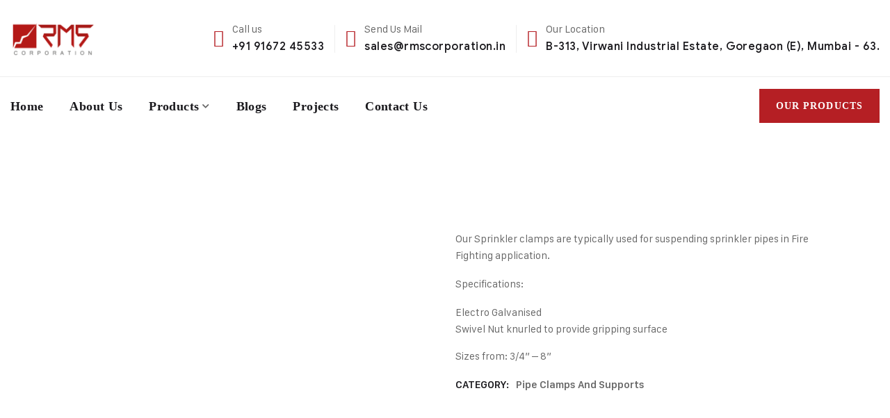

--- FILE ---
content_type: text/html; charset=utf-8
request_url: https://www.google.com/recaptcha/api2/anchor?ar=1&k=6Lf-ulgfAAAAAKRhcUmTFh_5v1BUNATkFfGfOdiA&co=aHR0cHM6Ly9ybXNjb3Jwb3JhdGlvbi5pbjo0NDM.&hl=en&v=PoyoqOPhxBO7pBk68S4YbpHZ&size=invisible&anchor-ms=20000&execute-ms=30000&cb=suv2i249b4dx
body_size: 48443
content:
<!DOCTYPE HTML><html dir="ltr" lang="en"><head><meta http-equiv="Content-Type" content="text/html; charset=UTF-8">
<meta http-equiv="X-UA-Compatible" content="IE=edge">
<title>reCAPTCHA</title>
<style type="text/css">
/* cyrillic-ext */
@font-face {
  font-family: 'Roboto';
  font-style: normal;
  font-weight: 400;
  font-stretch: 100%;
  src: url(//fonts.gstatic.com/s/roboto/v48/KFO7CnqEu92Fr1ME7kSn66aGLdTylUAMa3GUBHMdazTgWw.woff2) format('woff2');
  unicode-range: U+0460-052F, U+1C80-1C8A, U+20B4, U+2DE0-2DFF, U+A640-A69F, U+FE2E-FE2F;
}
/* cyrillic */
@font-face {
  font-family: 'Roboto';
  font-style: normal;
  font-weight: 400;
  font-stretch: 100%;
  src: url(//fonts.gstatic.com/s/roboto/v48/KFO7CnqEu92Fr1ME7kSn66aGLdTylUAMa3iUBHMdazTgWw.woff2) format('woff2');
  unicode-range: U+0301, U+0400-045F, U+0490-0491, U+04B0-04B1, U+2116;
}
/* greek-ext */
@font-face {
  font-family: 'Roboto';
  font-style: normal;
  font-weight: 400;
  font-stretch: 100%;
  src: url(//fonts.gstatic.com/s/roboto/v48/KFO7CnqEu92Fr1ME7kSn66aGLdTylUAMa3CUBHMdazTgWw.woff2) format('woff2');
  unicode-range: U+1F00-1FFF;
}
/* greek */
@font-face {
  font-family: 'Roboto';
  font-style: normal;
  font-weight: 400;
  font-stretch: 100%;
  src: url(//fonts.gstatic.com/s/roboto/v48/KFO7CnqEu92Fr1ME7kSn66aGLdTylUAMa3-UBHMdazTgWw.woff2) format('woff2');
  unicode-range: U+0370-0377, U+037A-037F, U+0384-038A, U+038C, U+038E-03A1, U+03A3-03FF;
}
/* math */
@font-face {
  font-family: 'Roboto';
  font-style: normal;
  font-weight: 400;
  font-stretch: 100%;
  src: url(//fonts.gstatic.com/s/roboto/v48/KFO7CnqEu92Fr1ME7kSn66aGLdTylUAMawCUBHMdazTgWw.woff2) format('woff2');
  unicode-range: U+0302-0303, U+0305, U+0307-0308, U+0310, U+0312, U+0315, U+031A, U+0326-0327, U+032C, U+032F-0330, U+0332-0333, U+0338, U+033A, U+0346, U+034D, U+0391-03A1, U+03A3-03A9, U+03B1-03C9, U+03D1, U+03D5-03D6, U+03F0-03F1, U+03F4-03F5, U+2016-2017, U+2034-2038, U+203C, U+2040, U+2043, U+2047, U+2050, U+2057, U+205F, U+2070-2071, U+2074-208E, U+2090-209C, U+20D0-20DC, U+20E1, U+20E5-20EF, U+2100-2112, U+2114-2115, U+2117-2121, U+2123-214F, U+2190, U+2192, U+2194-21AE, U+21B0-21E5, U+21F1-21F2, U+21F4-2211, U+2213-2214, U+2216-22FF, U+2308-230B, U+2310, U+2319, U+231C-2321, U+2336-237A, U+237C, U+2395, U+239B-23B7, U+23D0, U+23DC-23E1, U+2474-2475, U+25AF, U+25B3, U+25B7, U+25BD, U+25C1, U+25CA, U+25CC, U+25FB, U+266D-266F, U+27C0-27FF, U+2900-2AFF, U+2B0E-2B11, U+2B30-2B4C, U+2BFE, U+3030, U+FF5B, U+FF5D, U+1D400-1D7FF, U+1EE00-1EEFF;
}
/* symbols */
@font-face {
  font-family: 'Roboto';
  font-style: normal;
  font-weight: 400;
  font-stretch: 100%;
  src: url(//fonts.gstatic.com/s/roboto/v48/KFO7CnqEu92Fr1ME7kSn66aGLdTylUAMaxKUBHMdazTgWw.woff2) format('woff2');
  unicode-range: U+0001-000C, U+000E-001F, U+007F-009F, U+20DD-20E0, U+20E2-20E4, U+2150-218F, U+2190, U+2192, U+2194-2199, U+21AF, U+21E6-21F0, U+21F3, U+2218-2219, U+2299, U+22C4-22C6, U+2300-243F, U+2440-244A, U+2460-24FF, U+25A0-27BF, U+2800-28FF, U+2921-2922, U+2981, U+29BF, U+29EB, U+2B00-2BFF, U+4DC0-4DFF, U+FFF9-FFFB, U+10140-1018E, U+10190-1019C, U+101A0, U+101D0-101FD, U+102E0-102FB, U+10E60-10E7E, U+1D2C0-1D2D3, U+1D2E0-1D37F, U+1F000-1F0FF, U+1F100-1F1AD, U+1F1E6-1F1FF, U+1F30D-1F30F, U+1F315, U+1F31C, U+1F31E, U+1F320-1F32C, U+1F336, U+1F378, U+1F37D, U+1F382, U+1F393-1F39F, U+1F3A7-1F3A8, U+1F3AC-1F3AF, U+1F3C2, U+1F3C4-1F3C6, U+1F3CA-1F3CE, U+1F3D4-1F3E0, U+1F3ED, U+1F3F1-1F3F3, U+1F3F5-1F3F7, U+1F408, U+1F415, U+1F41F, U+1F426, U+1F43F, U+1F441-1F442, U+1F444, U+1F446-1F449, U+1F44C-1F44E, U+1F453, U+1F46A, U+1F47D, U+1F4A3, U+1F4B0, U+1F4B3, U+1F4B9, U+1F4BB, U+1F4BF, U+1F4C8-1F4CB, U+1F4D6, U+1F4DA, U+1F4DF, U+1F4E3-1F4E6, U+1F4EA-1F4ED, U+1F4F7, U+1F4F9-1F4FB, U+1F4FD-1F4FE, U+1F503, U+1F507-1F50B, U+1F50D, U+1F512-1F513, U+1F53E-1F54A, U+1F54F-1F5FA, U+1F610, U+1F650-1F67F, U+1F687, U+1F68D, U+1F691, U+1F694, U+1F698, U+1F6AD, U+1F6B2, U+1F6B9-1F6BA, U+1F6BC, U+1F6C6-1F6CF, U+1F6D3-1F6D7, U+1F6E0-1F6EA, U+1F6F0-1F6F3, U+1F6F7-1F6FC, U+1F700-1F7FF, U+1F800-1F80B, U+1F810-1F847, U+1F850-1F859, U+1F860-1F887, U+1F890-1F8AD, U+1F8B0-1F8BB, U+1F8C0-1F8C1, U+1F900-1F90B, U+1F93B, U+1F946, U+1F984, U+1F996, U+1F9E9, U+1FA00-1FA6F, U+1FA70-1FA7C, U+1FA80-1FA89, U+1FA8F-1FAC6, U+1FACE-1FADC, U+1FADF-1FAE9, U+1FAF0-1FAF8, U+1FB00-1FBFF;
}
/* vietnamese */
@font-face {
  font-family: 'Roboto';
  font-style: normal;
  font-weight: 400;
  font-stretch: 100%;
  src: url(//fonts.gstatic.com/s/roboto/v48/KFO7CnqEu92Fr1ME7kSn66aGLdTylUAMa3OUBHMdazTgWw.woff2) format('woff2');
  unicode-range: U+0102-0103, U+0110-0111, U+0128-0129, U+0168-0169, U+01A0-01A1, U+01AF-01B0, U+0300-0301, U+0303-0304, U+0308-0309, U+0323, U+0329, U+1EA0-1EF9, U+20AB;
}
/* latin-ext */
@font-face {
  font-family: 'Roboto';
  font-style: normal;
  font-weight: 400;
  font-stretch: 100%;
  src: url(//fonts.gstatic.com/s/roboto/v48/KFO7CnqEu92Fr1ME7kSn66aGLdTylUAMa3KUBHMdazTgWw.woff2) format('woff2');
  unicode-range: U+0100-02BA, U+02BD-02C5, U+02C7-02CC, U+02CE-02D7, U+02DD-02FF, U+0304, U+0308, U+0329, U+1D00-1DBF, U+1E00-1E9F, U+1EF2-1EFF, U+2020, U+20A0-20AB, U+20AD-20C0, U+2113, U+2C60-2C7F, U+A720-A7FF;
}
/* latin */
@font-face {
  font-family: 'Roboto';
  font-style: normal;
  font-weight: 400;
  font-stretch: 100%;
  src: url(//fonts.gstatic.com/s/roboto/v48/KFO7CnqEu92Fr1ME7kSn66aGLdTylUAMa3yUBHMdazQ.woff2) format('woff2');
  unicode-range: U+0000-00FF, U+0131, U+0152-0153, U+02BB-02BC, U+02C6, U+02DA, U+02DC, U+0304, U+0308, U+0329, U+2000-206F, U+20AC, U+2122, U+2191, U+2193, U+2212, U+2215, U+FEFF, U+FFFD;
}
/* cyrillic-ext */
@font-face {
  font-family: 'Roboto';
  font-style: normal;
  font-weight: 500;
  font-stretch: 100%;
  src: url(//fonts.gstatic.com/s/roboto/v48/KFO7CnqEu92Fr1ME7kSn66aGLdTylUAMa3GUBHMdazTgWw.woff2) format('woff2');
  unicode-range: U+0460-052F, U+1C80-1C8A, U+20B4, U+2DE0-2DFF, U+A640-A69F, U+FE2E-FE2F;
}
/* cyrillic */
@font-face {
  font-family: 'Roboto';
  font-style: normal;
  font-weight: 500;
  font-stretch: 100%;
  src: url(//fonts.gstatic.com/s/roboto/v48/KFO7CnqEu92Fr1ME7kSn66aGLdTylUAMa3iUBHMdazTgWw.woff2) format('woff2');
  unicode-range: U+0301, U+0400-045F, U+0490-0491, U+04B0-04B1, U+2116;
}
/* greek-ext */
@font-face {
  font-family: 'Roboto';
  font-style: normal;
  font-weight: 500;
  font-stretch: 100%;
  src: url(//fonts.gstatic.com/s/roboto/v48/KFO7CnqEu92Fr1ME7kSn66aGLdTylUAMa3CUBHMdazTgWw.woff2) format('woff2');
  unicode-range: U+1F00-1FFF;
}
/* greek */
@font-face {
  font-family: 'Roboto';
  font-style: normal;
  font-weight: 500;
  font-stretch: 100%;
  src: url(//fonts.gstatic.com/s/roboto/v48/KFO7CnqEu92Fr1ME7kSn66aGLdTylUAMa3-UBHMdazTgWw.woff2) format('woff2');
  unicode-range: U+0370-0377, U+037A-037F, U+0384-038A, U+038C, U+038E-03A1, U+03A3-03FF;
}
/* math */
@font-face {
  font-family: 'Roboto';
  font-style: normal;
  font-weight: 500;
  font-stretch: 100%;
  src: url(//fonts.gstatic.com/s/roboto/v48/KFO7CnqEu92Fr1ME7kSn66aGLdTylUAMawCUBHMdazTgWw.woff2) format('woff2');
  unicode-range: U+0302-0303, U+0305, U+0307-0308, U+0310, U+0312, U+0315, U+031A, U+0326-0327, U+032C, U+032F-0330, U+0332-0333, U+0338, U+033A, U+0346, U+034D, U+0391-03A1, U+03A3-03A9, U+03B1-03C9, U+03D1, U+03D5-03D6, U+03F0-03F1, U+03F4-03F5, U+2016-2017, U+2034-2038, U+203C, U+2040, U+2043, U+2047, U+2050, U+2057, U+205F, U+2070-2071, U+2074-208E, U+2090-209C, U+20D0-20DC, U+20E1, U+20E5-20EF, U+2100-2112, U+2114-2115, U+2117-2121, U+2123-214F, U+2190, U+2192, U+2194-21AE, U+21B0-21E5, U+21F1-21F2, U+21F4-2211, U+2213-2214, U+2216-22FF, U+2308-230B, U+2310, U+2319, U+231C-2321, U+2336-237A, U+237C, U+2395, U+239B-23B7, U+23D0, U+23DC-23E1, U+2474-2475, U+25AF, U+25B3, U+25B7, U+25BD, U+25C1, U+25CA, U+25CC, U+25FB, U+266D-266F, U+27C0-27FF, U+2900-2AFF, U+2B0E-2B11, U+2B30-2B4C, U+2BFE, U+3030, U+FF5B, U+FF5D, U+1D400-1D7FF, U+1EE00-1EEFF;
}
/* symbols */
@font-face {
  font-family: 'Roboto';
  font-style: normal;
  font-weight: 500;
  font-stretch: 100%;
  src: url(//fonts.gstatic.com/s/roboto/v48/KFO7CnqEu92Fr1ME7kSn66aGLdTylUAMaxKUBHMdazTgWw.woff2) format('woff2');
  unicode-range: U+0001-000C, U+000E-001F, U+007F-009F, U+20DD-20E0, U+20E2-20E4, U+2150-218F, U+2190, U+2192, U+2194-2199, U+21AF, U+21E6-21F0, U+21F3, U+2218-2219, U+2299, U+22C4-22C6, U+2300-243F, U+2440-244A, U+2460-24FF, U+25A0-27BF, U+2800-28FF, U+2921-2922, U+2981, U+29BF, U+29EB, U+2B00-2BFF, U+4DC0-4DFF, U+FFF9-FFFB, U+10140-1018E, U+10190-1019C, U+101A0, U+101D0-101FD, U+102E0-102FB, U+10E60-10E7E, U+1D2C0-1D2D3, U+1D2E0-1D37F, U+1F000-1F0FF, U+1F100-1F1AD, U+1F1E6-1F1FF, U+1F30D-1F30F, U+1F315, U+1F31C, U+1F31E, U+1F320-1F32C, U+1F336, U+1F378, U+1F37D, U+1F382, U+1F393-1F39F, U+1F3A7-1F3A8, U+1F3AC-1F3AF, U+1F3C2, U+1F3C4-1F3C6, U+1F3CA-1F3CE, U+1F3D4-1F3E0, U+1F3ED, U+1F3F1-1F3F3, U+1F3F5-1F3F7, U+1F408, U+1F415, U+1F41F, U+1F426, U+1F43F, U+1F441-1F442, U+1F444, U+1F446-1F449, U+1F44C-1F44E, U+1F453, U+1F46A, U+1F47D, U+1F4A3, U+1F4B0, U+1F4B3, U+1F4B9, U+1F4BB, U+1F4BF, U+1F4C8-1F4CB, U+1F4D6, U+1F4DA, U+1F4DF, U+1F4E3-1F4E6, U+1F4EA-1F4ED, U+1F4F7, U+1F4F9-1F4FB, U+1F4FD-1F4FE, U+1F503, U+1F507-1F50B, U+1F50D, U+1F512-1F513, U+1F53E-1F54A, U+1F54F-1F5FA, U+1F610, U+1F650-1F67F, U+1F687, U+1F68D, U+1F691, U+1F694, U+1F698, U+1F6AD, U+1F6B2, U+1F6B9-1F6BA, U+1F6BC, U+1F6C6-1F6CF, U+1F6D3-1F6D7, U+1F6E0-1F6EA, U+1F6F0-1F6F3, U+1F6F7-1F6FC, U+1F700-1F7FF, U+1F800-1F80B, U+1F810-1F847, U+1F850-1F859, U+1F860-1F887, U+1F890-1F8AD, U+1F8B0-1F8BB, U+1F8C0-1F8C1, U+1F900-1F90B, U+1F93B, U+1F946, U+1F984, U+1F996, U+1F9E9, U+1FA00-1FA6F, U+1FA70-1FA7C, U+1FA80-1FA89, U+1FA8F-1FAC6, U+1FACE-1FADC, U+1FADF-1FAE9, U+1FAF0-1FAF8, U+1FB00-1FBFF;
}
/* vietnamese */
@font-face {
  font-family: 'Roboto';
  font-style: normal;
  font-weight: 500;
  font-stretch: 100%;
  src: url(//fonts.gstatic.com/s/roboto/v48/KFO7CnqEu92Fr1ME7kSn66aGLdTylUAMa3OUBHMdazTgWw.woff2) format('woff2');
  unicode-range: U+0102-0103, U+0110-0111, U+0128-0129, U+0168-0169, U+01A0-01A1, U+01AF-01B0, U+0300-0301, U+0303-0304, U+0308-0309, U+0323, U+0329, U+1EA0-1EF9, U+20AB;
}
/* latin-ext */
@font-face {
  font-family: 'Roboto';
  font-style: normal;
  font-weight: 500;
  font-stretch: 100%;
  src: url(//fonts.gstatic.com/s/roboto/v48/KFO7CnqEu92Fr1ME7kSn66aGLdTylUAMa3KUBHMdazTgWw.woff2) format('woff2');
  unicode-range: U+0100-02BA, U+02BD-02C5, U+02C7-02CC, U+02CE-02D7, U+02DD-02FF, U+0304, U+0308, U+0329, U+1D00-1DBF, U+1E00-1E9F, U+1EF2-1EFF, U+2020, U+20A0-20AB, U+20AD-20C0, U+2113, U+2C60-2C7F, U+A720-A7FF;
}
/* latin */
@font-face {
  font-family: 'Roboto';
  font-style: normal;
  font-weight: 500;
  font-stretch: 100%;
  src: url(//fonts.gstatic.com/s/roboto/v48/KFO7CnqEu92Fr1ME7kSn66aGLdTylUAMa3yUBHMdazQ.woff2) format('woff2');
  unicode-range: U+0000-00FF, U+0131, U+0152-0153, U+02BB-02BC, U+02C6, U+02DA, U+02DC, U+0304, U+0308, U+0329, U+2000-206F, U+20AC, U+2122, U+2191, U+2193, U+2212, U+2215, U+FEFF, U+FFFD;
}
/* cyrillic-ext */
@font-face {
  font-family: 'Roboto';
  font-style: normal;
  font-weight: 900;
  font-stretch: 100%;
  src: url(//fonts.gstatic.com/s/roboto/v48/KFO7CnqEu92Fr1ME7kSn66aGLdTylUAMa3GUBHMdazTgWw.woff2) format('woff2');
  unicode-range: U+0460-052F, U+1C80-1C8A, U+20B4, U+2DE0-2DFF, U+A640-A69F, U+FE2E-FE2F;
}
/* cyrillic */
@font-face {
  font-family: 'Roboto';
  font-style: normal;
  font-weight: 900;
  font-stretch: 100%;
  src: url(//fonts.gstatic.com/s/roboto/v48/KFO7CnqEu92Fr1ME7kSn66aGLdTylUAMa3iUBHMdazTgWw.woff2) format('woff2');
  unicode-range: U+0301, U+0400-045F, U+0490-0491, U+04B0-04B1, U+2116;
}
/* greek-ext */
@font-face {
  font-family: 'Roboto';
  font-style: normal;
  font-weight: 900;
  font-stretch: 100%;
  src: url(//fonts.gstatic.com/s/roboto/v48/KFO7CnqEu92Fr1ME7kSn66aGLdTylUAMa3CUBHMdazTgWw.woff2) format('woff2');
  unicode-range: U+1F00-1FFF;
}
/* greek */
@font-face {
  font-family: 'Roboto';
  font-style: normal;
  font-weight: 900;
  font-stretch: 100%;
  src: url(//fonts.gstatic.com/s/roboto/v48/KFO7CnqEu92Fr1ME7kSn66aGLdTylUAMa3-UBHMdazTgWw.woff2) format('woff2');
  unicode-range: U+0370-0377, U+037A-037F, U+0384-038A, U+038C, U+038E-03A1, U+03A3-03FF;
}
/* math */
@font-face {
  font-family: 'Roboto';
  font-style: normal;
  font-weight: 900;
  font-stretch: 100%;
  src: url(//fonts.gstatic.com/s/roboto/v48/KFO7CnqEu92Fr1ME7kSn66aGLdTylUAMawCUBHMdazTgWw.woff2) format('woff2');
  unicode-range: U+0302-0303, U+0305, U+0307-0308, U+0310, U+0312, U+0315, U+031A, U+0326-0327, U+032C, U+032F-0330, U+0332-0333, U+0338, U+033A, U+0346, U+034D, U+0391-03A1, U+03A3-03A9, U+03B1-03C9, U+03D1, U+03D5-03D6, U+03F0-03F1, U+03F4-03F5, U+2016-2017, U+2034-2038, U+203C, U+2040, U+2043, U+2047, U+2050, U+2057, U+205F, U+2070-2071, U+2074-208E, U+2090-209C, U+20D0-20DC, U+20E1, U+20E5-20EF, U+2100-2112, U+2114-2115, U+2117-2121, U+2123-214F, U+2190, U+2192, U+2194-21AE, U+21B0-21E5, U+21F1-21F2, U+21F4-2211, U+2213-2214, U+2216-22FF, U+2308-230B, U+2310, U+2319, U+231C-2321, U+2336-237A, U+237C, U+2395, U+239B-23B7, U+23D0, U+23DC-23E1, U+2474-2475, U+25AF, U+25B3, U+25B7, U+25BD, U+25C1, U+25CA, U+25CC, U+25FB, U+266D-266F, U+27C0-27FF, U+2900-2AFF, U+2B0E-2B11, U+2B30-2B4C, U+2BFE, U+3030, U+FF5B, U+FF5D, U+1D400-1D7FF, U+1EE00-1EEFF;
}
/* symbols */
@font-face {
  font-family: 'Roboto';
  font-style: normal;
  font-weight: 900;
  font-stretch: 100%;
  src: url(//fonts.gstatic.com/s/roboto/v48/KFO7CnqEu92Fr1ME7kSn66aGLdTylUAMaxKUBHMdazTgWw.woff2) format('woff2');
  unicode-range: U+0001-000C, U+000E-001F, U+007F-009F, U+20DD-20E0, U+20E2-20E4, U+2150-218F, U+2190, U+2192, U+2194-2199, U+21AF, U+21E6-21F0, U+21F3, U+2218-2219, U+2299, U+22C4-22C6, U+2300-243F, U+2440-244A, U+2460-24FF, U+25A0-27BF, U+2800-28FF, U+2921-2922, U+2981, U+29BF, U+29EB, U+2B00-2BFF, U+4DC0-4DFF, U+FFF9-FFFB, U+10140-1018E, U+10190-1019C, U+101A0, U+101D0-101FD, U+102E0-102FB, U+10E60-10E7E, U+1D2C0-1D2D3, U+1D2E0-1D37F, U+1F000-1F0FF, U+1F100-1F1AD, U+1F1E6-1F1FF, U+1F30D-1F30F, U+1F315, U+1F31C, U+1F31E, U+1F320-1F32C, U+1F336, U+1F378, U+1F37D, U+1F382, U+1F393-1F39F, U+1F3A7-1F3A8, U+1F3AC-1F3AF, U+1F3C2, U+1F3C4-1F3C6, U+1F3CA-1F3CE, U+1F3D4-1F3E0, U+1F3ED, U+1F3F1-1F3F3, U+1F3F5-1F3F7, U+1F408, U+1F415, U+1F41F, U+1F426, U+1F43F, U+1F441-1F442, U+1F444, U+1F446-1F449, U+1F44C-1F44E, U+1F453, U+1F46A, U+1F47D, U+1F4A3, U+1F4B0, U+1F4B3, U+1F4B9, U+1F4BB, U+1F4BF, U+1F4C8-1F4CB, U+1F4D6, U+1F4DA, U+1F4DF, U+1F4E3-1F4E6, U+1F4EA-1F4ED, U+1F4F7, U+1F4F9-1F4FB, U+1F4FD-1F4FE, U+1F503, U+1F507-1F50B, U+1F50D, U+1F512-1F513, U+1F53E-1F54A, U+1F54F-1F5FA, U+1F610, U+1F650-1F67F, U+1F687, U+1F68D, U+1F691, U+1F694, U+1F698, U+1F6AD, U+1F6B2, U+1F6B9-1F6BA, U+1F6BC, U+1F6C6-1F6CF, U+1F6D3-1F6D7, U+1F6E0-1F6EA, U+1F6F0-1F6F3, U+1F6F7-1F6FC, U+1F700-1F7FF, U+1F800-1F80B, U+1F810-1F847, U+1F850-1F859, U+1F860-1F887, U+1F890-1F8AD, U+1F8B0-1F8BB, U+1F8C0-1F8C1, U+1F900-1F90B, U+1F93B, U+1F946, U+1F984, U+1F996, U+1F9E9, U+1FA00-1FA6F, U+1FA70-1FA7C, U+1FA80-1FA89, U+1FA8F-1FAC6, U+1FACE-1FADC, U+1FADF-1FAE9, U+1FAF0-1FAF8, U+1FB00-1FBFF;
}
/* vietnamese */
@font-face {
  font-family: 'Roboto';
  font-style: normal;
  font-weight: 900;
  font-stretch: 100%;
  src: url(//fonts.gstatic.com/s/roboto/v48/KFO7CnqEu92Fr1ME7kSn66aGLdTylUAMa3OUBHMdazTgWw.woff2) format('woff2');
  unicode-range: U+0102-0103, U+0110-0111, U+0128-0129, U+0168-0169, U+01A0-01A1, U+01AF-01B0, U+0300-0301, U+0303-0304, U+0308-0309, U+0323, U+0329, U+1EA0-1EF9, U+20AB;
}
/* latin-ext */
@font-face {
  font-family: 'Roboto';
  font-style: normal;
  font-weight: 900;
  font-stretch: 100%;
  src: url(//fonts.gstatic.com/s/roboto/v48/KFO7CnqEu92Fr1ME7kSn66aGLdTylUAMa3KUBHMdazTgWw.woff2) format('woff2');
  unicode-range: U+0100-02BA, U+02BD-02C5, U+02C7-02CC, U+02CE-02D7, U+02DD-02FF, U+0304, U+0308, U+0329, U+1D00-1DBF, U+1E00-1E9F, U+1EF2-1EFF, U+2020, U+20A0-20AB, U+20AD-20C0, U+2113, U+2C60-2C7F, U+A720-A7FF;
}
/* latin */
@font-face {
  font-family: 'Roboto';
  font-style: normal;
  font-weight: 900;
  font-stretch: 100%;
  src: url(//fonts.gstatic.com/s/roboto/v48/KFO7CnqEu92Fr1ME7kSn66aGLdTylUAMa3yUBHMdazQ.woff2) format('woff2');
  unicode-range: U+0000-00FF, U+0131, U+0152-0153, U+02BB-02BC, U+02C6, U+02DA, U+02DC, U+0304, U+0308, U+0329, U+2000-206F, U+20AC, U+2122, U+2191, U+2193, U+2212, U+2215, U+FEFF, U+FFFD;
}

</style>
<link rel="stylesheet" type="text/css" href="https://www.gstatic.com/recaptcha/releases/PoyoqOPhxBO7pBk68S4YbpHZ/styles__ltr.css">
<script nonce="8MWsm_MsU9I9PLAqVZmsXQ" type="text/javascript">window['__recaptcha_api'] = 'https://www.google.com/recaptcha/api2/';</script>
<script type="text/javascript" src="https://www.gstatic.com/recaptcha/releases/PoyoqOPhxBO7pBk68S4YbpHZ/recaptcha__en.js" nonce="8MWsm_MsU9I9PLAqVZmsXQ">
      
    </script></head>
<body><div id="rc-anchor-alert" class="rc-anchor-alert"></div>
<input type="hidden" id="recaptcha-token" value="[base64]">
<script type="text/javascript" nonce="8MWsm_MsU9I9PLAqVZmsXQ">
      recaptcha.anchor.Main.init("[\x22ainput\x22,[\x22bgdata\x22,\x22\x22,\[base64]/[base64]/[base64]/KE4oMTI0LHYsdi5HKSxMWihsLHYpKTpOKDEyNCx2LGwpLFYpLHYpLFQpKSxGKDE3MSx2KX0scjc9ZnVuY3Rpb24obCl7cmV0dXJuIGx9LEM9ZnVuY3Rpb24obCxWLHYpe04odixsLFYpLFZbYWtdPTI3OTZ9LG49ZnVuY3Rpb24obCxWKXtWLlg9KChWLlg/[base64]/[base64]/[base64]/[base64]/[base64]/[base64]/[base64]/[base64]/[base64]/[base64]/[base64]\\u003d\x22,\[base64]\\u003d\\u003d\x22,\x22G8KUw5twCcKBEcOdYywrw7DCq8K9w6LDhUXDmA/[base64]/PcKND8OMwpjDg0vCjkLCqcKOMEgLw5VYC2PDo8OPSsOtw7zDh1LCtsKfw4Y8T31ew5zCjcOzwo0jw5XDgHXDmCfDo0Mpw6bDpcK6w4/[base64]/EcOHZMKKUzxoa8OkID4VwoJsw78kfcK5bcO+wrjCq0bChxMKJcKSwq3DhCw4ZMKoBMOMancew4vDhcOVL2vDp8KJw4YqQDnDisKIw6VFX8KicgXDp15rwoJDwrfDksOWV8OxwrLCqsKowr/[base64]/w5Rcw4k7QsK1w4rCgWoow4YGPgPDjsK+w7xxw6fDgsKXScKLWyZgLjtwcsOuwp/Ch8KJQQBsw5A1w47DoMOOw7szw7jDhSM+w4HCkRHCnUXCvMKIwrkEwrfCvcOfwr8hw5XDj8OJw77DmcOqQ8OFE3rDvUE7wp/ClcKkwqV8wrDDi8O1w6IpFxTDv8O8w7MZwrdwwrvCshNHw50awo7DmXlzwoZUAE/ChsKEw401aFklwpbCp8OFPlFRH8Kqw6w1w6dqSSBjdcOBwo0PFVFgcBoiwpFYccOmw6R+wrE8w6HCjsOCw5kvNMKhUEDDmsOiw5/[base64]/w77CrVzDs04gEwzChcKYdU7CpBXDh8KIDBXDiMKUw4HCtsKle1ohZkFEP8Kjw7o6MkzCrVRrw6XDvkxtw48BwrTDicOfH8OPw5LDjcKFKk/[base64]/DmA4WCCvChMKkWsOidwsNwqY0GcK+w6MHQ2UBScO0worCgMKTEVcOw6/DosKPEX0TS8OHIMOINQvCtnIwwrXDjMKGwpklORfDgMKPPcKRO1TCtjrDhsK0Yk1QFUDDocKuwqYUw5o8HMKgWsO2wozChsOqbGttwqZnUMOmGMOzw5XCiWRaF8KQwoVLOBYaMsO1w6vCrk/DpMOiw43DpMKXw7HCi8KZAcKwbwgreGPDocKjw5IrPcOtw7vCo1vCtcO8w4PCtsK0w6TDnsKtw4nCgMKBwrc6w7lBwpfCvsKjV3TDlMKYAw1Uw7ggOBU/w5DDqlTCuWrDh8OQw5gbfFTCiTVQw6/CunTDqsKPQsKnRMKHUhLCocK2fVnDiXQ1YcKOf8OQw5UEw6hHGC5/wrxFw78fXMOAKcKLwrFaL8O1w6jChsKtDxh2w5hHw5XDviMow5zDmcK6MxrDpMKgw6wVEcOTCMKXwqPDhcO0AMOgdg58wrwNCMOWUMK6w7DDmyxewqpGMwNqwrTDgMKIKsOUwrwIw7bDuMObwrnCqR9eL8KSSsOXMD/Di3/CiMOiwovDj8KcwrrDucOICFRCwpxEZgFGf8OKJA3CisO9eMKOQsKpw6/[base64]/GkA0w4PCrMKLw6bCrsKDG30Gw4EowrF0KQR8QsKtfR7DnMOLw7/CgMKBwp3CkMOBwp/Ckw7CusOKOQfCpSM3GX9EwqHDuMOJIsKFDcO1LmfCs8K9w7QMF8KCDjhGT8KHEsKiRlrDmnbDqsOAw5bDs8OzC8KHwrPDjMKOwq3DkRM8w5Q7w5QoEWEwcCRGwqjDinzCu3vChQLDuhzDoX/DtCzDssOMw5pfIVLCr3diAcOjwoYXwpTDksKUwpA8w6k3fcOfMsOXwpRvPMKywoLCvMKfw6Npw7New5caw4VJPMOTw4F6VW/DtmkFw4rDrV7CssOxwpJrKnDCigNqwplJwpYXZcOvbcOpwq4lw6hXw7FVw59Pf0jDijPCiTvCpnVxw4zDu8KVfcOEw4/Ds8ONwqXDrMK3wrPDssKSwqHDicKbGGdOKHhZwqrDjUhHe8OeHMO8fMOAwoQZw7zCuSlMwq4UwotUwpFpOm8qw5dTWnYwEsKFDsOSB0MTw4/DqsOew7DDiQw/[base64]/CscOGU8Oew6bDkzrDgTAOw4wJw6U1w6knE8OwHsKlw7gwGD3Ct3fCvG/CkMOlWxpzSS4Vw4zDrEBsB8KowrZhwpAUwr/DkGXDrcOSIcKqZcKIKcOww5QjwqApUWEEHEV8woMww58Fw6EXLh3Dk8KGXMO/w4p6wrbCkcO/w4PCtGFWwozDm8KnOsKAw5fCpcK/[base64]/Cs8KyOik9wrJ5FCYjBBgBw5fCocO5wod8wpvCgMOuH8OFX8O+KTTCj8KQIsOYAMOGw717fgvCj8O9IsO7CcKawo53Hhl4wpnDsnZpN8OowrTDmsKjwq1sw7fCtCd7HxBlNsK6DMKxw7wNwrNWeMK+TgluwqDCtDPCtV/Du8KRwrTDisKQw4RZw5FcPMORw7/Cv8Kgd2TCmTZtw63DlgFZwr8bDsOuEMKSFAYRwpkqeMKgwpLCt8K7OcOdKsK9wqNncEDCssKwKcKdQsKIZXYKwqh/w60rbsKmwojCsMOOwqRxKsK5RDcjw6kpw5TCkGzDvcOAw74IwrzDgsKrAcKEI8K/aTdwwq4LDTTDmcK1OVJTw5rDpsKIYMORAhHCoVrCqScXY8KDYsOFScOEJ8OUdMOPEsK2w5rCjw/DslbDlcORekjCuwTCs8KaXcO4woXDtsOzw4dYw57Cm3sWJ3jCvMKRw7vDmWrDicK2wpcMMsOZA8OubsKgw4Z1w4/Dpi/Dr0bCkH/Dn0HDoznDusOfwo5xw7vCtcOgw6VVwqhjwrkzw5whw6HDjsKVWBXDvBbCvyrCmMKIUMK9RcOfJMOGdsOUIsOfKUJXQAnClsKNScOZwoslLBx/A8OWw7tEDcOyZsORS8Kmw4jDjMOawrtzY8OCOnnCtTjDghbDsUXCo1VbwrINQlReU8K+w7nCs3jDmjcaw4nCsF/CosOsacOGwpR3woXDhMK6wrUIwr3Ci8K9w4pWw5FrwovDjcKDw6rCtQfDswnCrsOTdRzCssKNGcOuwrDDo0XDj8KBw7xlf8Kkw6QUDsOEUMKZwqM+FsKkw7zDuMObXBPCln/DuFgrwogNcFJqDRvCrSLChcOdLRpnw5w8wpNJw7XDhcO+w7k/HMKaw5ZWwqEEw6jDo0zDo3vCmMOrw4vDm0HDncKYwrLCoHDDhcOXacOlExzCu2nClmfDpcKRGkZqw4jDrsOSw7UfTVZDwqXDjVXDpsKgajzCssO4w6/Cu8KawrLCm8KqwrUSw7jCn0XCnxPCuFPDrsKsFBTDk8OzW8OBF8KjNFd2w7nCmEPDhxY/w6nCpMODwrELGMKJJxFRA8KLw6Qxw73CusKNAMOYRTMmwqfDm0jCrWccMWTDosOswrY8woNswrnCqk/Cm8OfR8O3wqYXFsO4M8Krw7DCpHQzIsOudEPCpy3DnTAuRMOaw6bDtHgVdsKFwrhvKcOYREfClcKoB8KBeMOKFRbCoMOaM8OMOmQSQE/Dm8KOB8K9wpN7L29xw4ctCMKgwqXDhcOILcKfwoIAcF3DimLCmBFxGcKhM8O1w7HDqTnDisKXFsKaJHbCusODK2g4Qh7CqAHCmsKzw6vDhA7DtxJnw55eIxYvLk1mM8KbwpPDtDnCoBDDmMO8w6Mawq5/wpYAT8KCb8ONwrhRLTdOekzDsnwjTMOswrZmwrfCr8OHVMK2woTCm8OWwrDCk8OsfsKiwqtRccOEwrDCpsOjw7rDn8K6w4UoEMOde8Okw6LClsONw7Vbw4/DvMKuW0l/Rh0Fw5hXVSEIwqkFw58yaU3CpsKsw7pRwq9eZQTCgcO4YynChjomwqvCmcKDUXLDp2AswoTDuMK7w6TDtMKCwp8gwq1/PBMrB8O2w7PDpD7CtktNADTDtMOFI8OUwp7DlcKGw5LCisK/w7XClghiwqFWN8K2S8Opw6jChn8Dw78iVMKzFMOFw47DnsOfwoJaZcKlwqQ9GMKNViJxw5XCrcOLwrXDsQERRXtQTcOswqDCuDkYw58eScKswodCQ8Kzw53Cr2VUwqEgwqlxwq4Wwo3CjGPCo8KmHCfDoULDksOPSxnCkcKodAzCrMOvRlwuw7fCkHTDo8O+dMKBBT/CvcKKw63DksKxwpjDnHQBc3JATsK8NERXwqNoQcOHwppDInZ+wpjDvR8PFCVZw6rDjMOfEMO8w6diwpl4w4UnwrzDj3hsJigIOzV2CHrCpMOsGwgMJWLDqW/DkxPDi8OVOm5vOk8aRMKZwoXDsldTPEA1w43CpcOFAcO5w6cRTcOmPHsuOVfCksKrCjDCrmdmVcO6w4DCnMK2TMKtPsONMyHDhsOewoXDuCPDrHhJEsKgwoPDncOfw6Vbw6Qvw5nCjRTCim4uOcONwp/DjcK1LxIiacKww7xxwofDtE/CksKoQF0iw5s8wrNqVsKDTl8db8O/VcOMw73CmRZXwrJAwpDDhmQfwop/w63DvsK7csKOw6vDsg5iw7RrDjE+w5vDlsK0w6HDmcKFQgvDhiHCncOcVj4JbyLCjcKhf8OoFRw3IgBtSl/[base64]/DpCzCsQV2GcOgN3XDisKoCMKXZlDCvcODAMOJWkXDusOqdl3CrzPDu8K/NcKcNmzDg8K2UjAWL1siR8OuDng2w55TBsK/w6BNw4LDg2Efwq/ChsKkw4fDrsKWN8KKdyl4F0kOXT/[base64]/Cl0TDrWLDtm8yw7UlAkzDosOdwoPCvsK4fcKuW8Kla8OVPcK9RVcEw7gDfBZ6wqPCmsOUCxHCtcKlFMOJwroowp0NAsOQw7LDiMKgPMKNNirDksKZJSxXVWvCi04ew50ZwqDDtcKUfcOeWcKbwqwNwroaBV5tNCPDicOYwrbDpMKOaEZ/KsOUNSYCw59VI3NZO8O/WsKZZDLDtRvCsA87w67CtHvDozrCn1hHw7xVURMZMsKYScKKG2teBhtlHsKhwprDlzbDksOrw67DlnzCg8K1wosUI2jCo8KCJsKAXkZRw59bwpnCusOcw5PDscKSw6QOSsO8w5E8RMOMDgFHTk3DtG3CsBfCsMKdwq/CpcKlwqrCmAFCOcOFSQ/Dj8KzwrxvHF7DiUfDjQfDucKOw5TDtcO9w6prGUjCtCrDv0N9PMKKwq/Dsy3Cl2XCsHpKEsOzwrwOAg4zHMK0wrM5w6DCocOuw5oqwrjDinoZwqDCoU/ChMKuwrQJfG7CviHDuVfCuwjDh8OWwod3wpLCn2Y/KMKfbRnDoCZoESbCljfDtcOGw4zClMOpwqbDhifCn18ScMK3wozCpcKue8KBw4NowpDDj8KLwqlxwrUVw7deCMOHwrdHXsOZwrIIw5t7OMKww4BXw6rDrnlnw5/DgcKRe1nCjRpZaATDmsOkPsObw4vDt8KbwpROMizDisO8w4/DisK7VcKBB2LCmUt4w7Bqw73CqcKfwr3CusKPB8K8w4tZwoUKwo/CjcO1Y3xPSCtmwoZswqQ/wqrCu8Kkw7bDlgzDglDDqsKbK13CjcKmacOgV8KwQsKwTiXDncOgw5FiwrjCpn5wQyXCgcKDw5YGe8KmQ1LCpjfDr28SwpxXTyxVwpk1Z8KWBXvCsAbChsOnw7BRwpA7w7vCo2zDtsKtwp5QwqZOwox8wqY1YRnCn8KgwqAwBMK/Y8K8woRYeyZ4LxwcAcKZw6QZw4vDgWcpwrjDgl0KfMK4A8KrW8KpRcKew7d4PMO6w6M/wo/DviVew7EjLMKtw44QDCZ8wowrNHDDpkN0wr9XI8O1w57CisKQDDd1wpJTDAzCoQzDqcKnw5YRwoVdw5XDu0HCncOAwoLDo8KlfBoyw63CpFvDoMOHXCvCnsKMF8Kcwr7Cq2HCv8OYD8OxHUfDsnRPwrHDlsKnVMKWwo7CtsOxw5PCrkpWw6XCjTRIwr1YwpcVwq/Co8OmcWzDq0k7SSMHPmURMsOfwp0CBsOiw5dBw6jDvMKaRsOUwqxQLCYBw65KAxYJw6AVLMOZWiluwqDDi8Oqw6gBDcKwTcOGw7XCuMKPwpJ5wr/DqMKnIMK8wqPDgWHCnzMxBcOAMyjCsnvCjGIRTm/CosKnwqMLw5h6SMOUQw/CucO0w6fDtsOyWBbDl8O2w5h+wrVREUFAL8OndS5DwrfDp8ORQDYqaFhBR8K7a8OrOinCrTQJd8KEfMOdVFMew7LDn8KOMsO4w65ZZVnCv2lgP0fDp8OSwrzDgxPCg1vDgELCoMOQTzJ2dsKuRiI/wrlEwqzCpsK6PMKBPMKuJT5zwrfCrW4qMsKUw4PCl8KIKMKSw4vDksOWWlEfAcOFOsO6woXCp3rDo8KEXU7CtMOsZTfDpsO2FwB3w4AfwoYzwpnCkArDpMO/w4wqIsOJFMOwEcKRW8O1UcOUfsKbKMKewqgSwqI4woUmwqxxdMKsLmvCnsKZNygJZTEfHcOrScKwBsKjwrdgWmDCmE3CslfDu8OIwoZjbyDCr8KAwrDCkcKXwqbCo8OAwqR5fMKyYhsQwofDiMO3GATDrQJ3ScO1Fy/CosOMwpMhLcO4wpBBw4XCh8OvLRJuw5/Cr8O8Z1wdw4XClx3CjnLCssObCsOOYCEPw6/CuDnDkAXCtStkw5MOL8Kcw6vChxcEwoY5wpQtGsKowpEvInnDpjPDlcOlwphUaMOOw49Tw4g7woJzw7F8wocaw7nCncKvJ1HCuEZZw5Nrw6LDqW/[base64]/[base64]/[base64]/CcO5w6PCusOKw4pPw6/[base64]/CsVRHEk4jw6rDnzNfwop8wpN9w61oP8Kzw4bDr3/CrcOtw7nDssO1w7RXIcKdwpkTw6QywqMNe8KeDcK2w6LDkcKdw57DgX/Dv8Knw4PDocKZw69AJlEWwq/DnGvDi8KDIyB4e8KtQglTwr/Dt8O2w5bDsRJbwpoYw7lgwoHCusO+BkkNwoLDisOyesOkw45DeCXCoMOsMR4ww6ItBMK2w6DDnTPDlxbCq8OGThDDtcO3wrLCp8KhSlPDjMOGw58DOx/CqcKcw4kNwoLCpg1NRXjDm3HCm8OzaAjCp8KHMRtUeMOsMcKlAMObwpcgw5bChDpZH8KFO8OQOcKEW8OJBiTDrmHCok/[base64]/ClMOBw7TClUFUw6XDjENTw6/DujbDrC4PHzjDuMKOw4HCr8KUw7t8wrXDsT7CjcO4w57Ds3nDkgfCp8K2dSkpMMO2wrZnwrjDvW9Aw75uwpVFasOfw7EzTibCoMKRwq58w70efsOiTMKGwqFwwpNGw6Zjw6rCoSjDssO+T23CoAhWw7vDl8Ozw7JzVC/DgMKbw759wpFqYiLCl3Apw4fClHElwrcZw67ChTvCucKBRBkhwpU6woE3S8KXw41aw4nDucKJDw0VbkQZZTsADxHDncO7JDtOw6vDk8Ozw6LCksOqw5xtw6/DnMO0w7DCg8KuUV5pwqRLDsOzw7nDriLDmsOmw5QCwo5LC8O9NMOFWUfDuMOUwoXDrnNoZB4ywpprCMK3w6HCoMO7emwmw45lCsOnWRXDjMKhwpxgPsOkKlXDlsKiHsKUMgksT8KSIwwZAT0ewovDqMKBMMOUwp5pYwjCuzvCo8K3VzA/wq87DsOUGgDDp8KcfDZkwpnDtMKxLhRwH8Oxwr5nKAVSJ8KkQnLCqU3DnxIhc37DjB88w6pxwqkXADwwBnDDrsO/w7ZBcMOaezdre8O+W1hyw7o7wpbDj2pZe2XDkw/[base64]/[base64]/RcOLZX3DiBMaW23DnUDDu8Ogwrsqwo5TOy81wpjCjUdBcn9gT8O+w67DtBbDgMOuB8KfLANVV2/CiGDCiMONw73CixnCm8KtMsKAw4gzw7/DlsO8wq8DK8OxQ8O7w7HCsyxcAhnDmQPCs3LDncKJZsOaBxIKw5ZfG1bCjcKhP8KNw6c3woU9w7YFw6LDtMKJwonDtloQNyzDscOFw4bDksO8wqjDgRVkwoh3w5/DsnbCmMOZUsK+wofDscKtX8O0cycyEsKrwpXDkRbDuMOERsKTw59AwogJw6TDvcOhw7rCgV7CnMKhB8OowrXDp8KVfcKlw7o0w4wJw6lLMMKgw51iwpQcRG7CgXjCocOQf8Obw7rDvm7CpVVEXV/CvMOXwrLDr8ODw7/[base64]/[base64]/CkSfClcO5w4tZw75YWcO1w7Izw45+wrnDk8OQwoMMQHNfw7/Dr8KXXsKRIT/ChAhbwqXDmcKrw7VAIQB3w7vCvMOwawl5wq/[base64]/w4HDlkrDgcOOE8KHNCQJA8KQesKqKmPDvGXDqAhnZMKaw6XDmcKPwpDDrFHDnMO1w4rDnmHDrQlxw5UBw4c6w6dBw4vDpcKrw6jDlMOWwpAiWDIgNyHCo8OiwrMobcKKTDoWw7oiw7HDisKswooaw6NbwqvCkMOkw5/CgsO0w7okPgzCv2PCniYbwpIow5lkw7XDpkcVwrIcFcO4U8OEw7zCqgpWbcKSPcOowoBdw6pSw7Y+w77DoHUswoZDCWtuB8OqQMOcwqPDpVBUQcOcGnBKOEp4DBMZwrvCpMKXw5lMw60PbBIQA8KNw4ppw70kwqfCvht/w5DCsUU5wqHChnIdHg04Wi9YW2tnw5Exf8KxeMKzKTzDv0PCscKCw7RSbgXDmFhHwpbCp8KBwrbCr8KQw5PDmcO1w7UMw53CoizCu8KGDsOdw4VLw7hfw69yKsKEaV/Di09vwobCtcK7UHfCq0VnwoARCMOywrHDjUzCssKaRVnDvMOlfiPDm8OzAlbCgWbCtz0WKcOWwr84wrDDrQbClcKZwprDu8KubcOLwphowqHDisKXw4V6w6jDtcOwccOAwpULY8OHI11iwqXCsMKbwo0VE3XDlEjChjw4RXxJwpDCtsK/wpjCjMK1CMKUw4fCiRMhacO4w6pUwqTCmMOpPS/CrsOUw6nCmQcsw5HCqHNzwo89L8KHw4wDCMKcfcKuK8KPB8Oaw7LClgDCs8OLDzM2AQPDu8OeF8OSG2M4HkMEw7cPwpgrbcKew4c0V0hNL8ONacOuw5/DnCvCuMOzwrPClC/Dmz/CucK0EsKow59LVsKGAsKyV0/ClsO9wrDDnT5Two3DisKXbx3DuMKnw5bCvgnDnsKKYmoywpB7DcO/wrQQw7bDlDnDggA+eMOuwoU/HcK+YFfDsD9Mw67DusO6IsKUw7HCkVfDvMKsQDTCkS/DtsOECMOmcsOjwqnDicKLCsOGwonChcKBw63CgD/[base64]/T8OIPjjDjMKMC8K3dMO7w4M2wq53w7EtSF/Ci33CqSnCjMO1J1FJCg/DskUUwrNkTgXCoMKfWhJBB8K+w4www7PCnWvCq8K0w6tNwoDDhcO7wog/B8OJwqM9w7LDqcOIL27DlxLDg8O1w6lnUhDCqMOgNS3DnMOGUsKmfS9NesKOwo/Ds8KXHULDj8OEwrUsSWLDhsOycQ7ClMKjCB7CpMKEw5NtwoPDmhHDjhdjwqgmLcORw79kw4xKccKjXxFSSSglTsOAfmADKsOlw4MVDTzDmELCmT0MThQ+w63CusKAb8Kjw6UkPMKCwrU0UzLClRnCnEANwr0pw67Dqi/CjcK4wr7DkwnCoBfCqilGf8OdUMKIw5QvYXfCo8OzFMK/w4DCmk4lwpLDkcK/X3Zyw4E6CsKjwoBXwo3DiQbDhSrDsWrCk1kawoBYfB/DrVnCnsK8w5t2Km/[base64]/XcOqDg9VwpPCjMOBZsKpG8KDw5vClcOgPcK2ZcKcw7TCpsOUwroPw5PCjWojQVBYK8KmbcKhZH/[base64]/CtEFCaWvCs8O8QMKafnDDocO0X8OtLGTCl8OIH8OWPBXDo8KwGcOlw54Ww7Rwwr7CocOBI8Kaw7R9w48KflbCvMOib8Kaw7DDqsOWwoVAw6HCpMOJQG4dwrXDhsO8wr9zw5bDh8Ktw4E/wrjCtmHDp3ZiKkZCw5ADwqrClHTCjxnCs0VSTWE3bMOsMsOQwofCqWjDgyPCgsOsf2QuV8KEQTMRw4oZVUBHwq5/[base64]/EMOkRcOOckpVw6DDsMKdYxlHOlvCv8OeGj7CrMOrKhZgVl4Jw7lSd1PDp8K6ScK0wo1Bwr7Dk8K/[base64]/Co8KTwrrDvsOswrHCksO8wqfDh8KVcsOYRTbDolTCicOmQcOqwosDd3gSSiPDgVInbjzDkAB7w6BlUHBvccKzwqXCucKjwpXCoWTCtWTCqGIjWcOXUsOtwpxKHjzCglN4wpt/wo7Cv2R3wpvCrnPDolYPGinCtCDCjD5Cw4RyUMKVbMORBkXCvsKUwq/Cs8KKw7rDlMO4JMOof8O3woFIwqvDqcKgwpEDwrjDpMK6CFvCj0o6wq3DglPCk1fCjcO3wqQ4wpPDoVrCsh1uE8OCw4/ChMO4GgjCtcOzwpsIwovCg2bCiMKHQsOvwoXCgcKSwoswQcOTIsKSwqTDohTCg8Khw7zChnPCgi0AIcK7TMKaR8Oiw7Q6woTCoTIVDcK1w4HCrAd9JsOsw5vCuMKDBsOZwp7DkMOOw7ZfXFluwogxLsK/w6jDrD8Lw6jDi1fCsEHDiMKSw5tMNMKUwqARMDVGw53DrFJuSXIPdsKhZMO3KCHCiXLCnlUrFRAXw6zCtkVKHcKXX8O1bDfDj1B9a8K8w4UZZMK1wpN9XMKuworCjTANWQ83HSsbEMKCw7HDucKZRcKzw5FPw4/[base64]/CqcOaemJ5wrPCksKcwo4KJRHCjwPCgMOnPMO9Zx/CiQROw5slAn/[base64]/DlVxzEVVqw6U9U8KOwq5VwrTCkThELMKMJHhYdMOjwp/DoxhhwrtwAnbDhSvCnynCjmbDu8KSdcKwwpcnCiViw5B8w7BRwrFNc3rCgsO1QQnDoB5HO8KQw7rCiCpVU2jDuCbCgsK8wpUgwoxdDjRkIsKswphLwqZ3w41qbh8wZsOQwpZvw4fDm8OWC8O0c0R4a8OVMxhkIm/DnMKOCsOTLsOFY8Kow5rChcOYw5oQw48Zw5/CgzdYfVEhwp7DrMKbwqURw4AuUScFw5HDslzDvcOsYUvDmsO0w63Dpw/CiGLDv8KSbMOZXsOXGcK3wpllwrlPCGzCqMOCdMOcTTZYZ8KeIsKnw4zCr8Ovw4FvYmXCnsOpw6h3UcK2w7PDthHDs3x7wrsBw5Q6w6zCpWlcwr7DnEzDmsOkbwwPFEQWw7nDiWYIw5YBEj47eAsPwrMrw5/DvxjCuQTCkFRlw5JtwpJ9w4JrRsKOAWzDpGLDj8KYwr5IEklYwofCiBsrH8OKasKhKsOXEUYKCMKXID17wq8qwqFtRcKbw73CrcK8RMOzw4LDkmNcGHrCs1LDoMKLQlLDvMOxeBZ9EcKxwp0WZVjDnn7CuCXDq8KsPH/[base64]/CiklDKMOGIh14wr0Pw65fwq3DmwXDsibDicOGIlQXasOXexzDrm8jEFAswqPCssO3JTlqVsK7Y8K8w4Uxw4rDmMOdw5xiHjALA1prGcOgacK1V8OrPgLCgB7Djy/CqVULWxEfwqsjEXbDsR4wEMKRw7RXSsKgwpcVwqV3woTClMKTwobDmhjDkkzCrGh6w610wrDDlcOuw4jDoioowr7DimLCkMKqw4kfw4LClULDrBBgN0IHPQTDmMKFw6lYwqfDpVHDm8OOw50yw7XDuMKrYsKHL8OxNxDCryR/w6HCk8Ojw5LDtsO2PcKqAx8zwrkgLUrDj8OPwrpMw4XDilXDhGvDi8O5VMOhw4UJw78Lek7CqxzDpzNIWSTCnkfCoMK0RDzDvkhcw6vDgMOLw6rCqTZUw45fVUTCuAVew5zDo8OVHcOOTwgfIHfCkAvCtcObwqXDr8K5wp/DisKMwq9Aw6rDocO2ZlphwokQw6TDpFfDjMOpwpV3aMODwrItJcOpwrgKw4wOfX3DicKIXcOaV8OBw6TDkMO2wpstdHcuw4TDmEh/FGTCtcOhGitPwp/CnMK4wrA7FsObLkwaFcKUWcKhwr/CpMKyXcKow5rDiMOvX8KOAcKxWnJ8wrccZydCYcKXAHJJXDrDrsKBw5oGVVBVPsOxw53ChRRZDi9WGsK/w7LCg8Ozw7fChMKgEsO6w4zDo8KPcXzCncKCw7zCocO3w5NIU8O1w4fDnE3DpGDCkcKFw5jCgkbDpW5vWhkWwrISAcOoDMK+w69rwr07wpfDnMOww6INw4/Cj0odwqxIW8OxHmzDhxRxw45nwod+YRjDvy8YwqwWbcOAwpM+GsOCw70cw79QM8K/Xn5FPMKRBsKVZUYpw55GaWPDlcOwC8K2wrjCnwLDv0bCucOFw4/DtltvasOEw6DCq8ONMMO7wqxlwrHDl8OXWMOOTcOQw7bDsMOwOFQvwqEHJcKFOcOIw7XCnsKTNCV7aMORcsK2w4kvwrHDhMOSA8K/eMK6XWvDtsKbwq5QPMKBBBJbP8O+wr1+wq0AWsOZH8OxwpYCwp8Ww4DCjcKuWyvDisO7wrYRGQLDtcOUN8OVZ3nCqE/CncOZbkE8AsKDB8KcBzIccsOKU8O1W8KuL8OBCw8pMEYhXcOmDxxPTBPDlXNGw4hxVgFLY8OyWG3Cu3Z8w791w59yeXUtw6rCjcK2RkQowo0Ww7s3w5bDuxfCs1LCssKofgrClUfCgMOyP8KOw6ckWcO6KTPDmsK2w5/DvVnDlkrDqUIywpnClEnDjsOlY8OybCg8FFnCu8Kowq45w4o/w5lqw63CpcKyasKdKsKIwqpWbQJwUMO5d14dwoEiT2gpwolOwqxAGw8WVgxdw7/CpXvDq3nCuMOwwqoPw6/CoTLDvMK/Y1vDs29RwpzCnGB+bjPDgxd/w6jDp347wojCu8OBw7bDvR3DvBPChH5GaRorw5HDthM1wrvCssOmwq/Dt1kewoEGKArClx5JwoPDrsOwDBnCisOITFHCmATCmMKqw7zDusKIwo7Dp8OgeHXChMKgEAAGBsKUwoTDtz8iQ1srS8KDBcKmTl/[base64]/[base64]/wqHDrsKBZ1DCvzcRwqnDjXEAK2lSQUZ6wpRvZDxow5LCgk5sdXrDnXrCo8O5wqhGw7bDiMOlO8Oowpscwo/ChDlIwpPDqmvCmVZ7w60iw7t2eMKraMOVBsOOwp1Fwo/CvlhSwpzDkTJ1wr8Bw6NLB8OQw6IDY8KYL8Kzw4IeBsKjfGLCgSDDkcKPw4oEX8O7worDvSPCpcKlKcKjHcKdwp54LxN0w6RnwqDDqcK7wodiw6wpBS0geE/CvMKzRMK7w4nCj8Okw7EKwq0sMMK1AiTCusKzw6DCusOIwqUbKMKFAznCj8KywrjDr3VjGcKdcQ/DrCTDocOCLWU9w5B9HcOsw4vCgX13F3dlwo/DjjLDkcKKw47CpjnCkcOkDzTDs2Ibw4xDw6zCuWXDhMOkwrrCrMK8b2onBsO6flUww4DDk8OZfC8Lw5sOwrjDp8KGOEMLCcKVwqI/I8OcJwkZwpnDqMO8wp5qf8OVTMKCwq4Vw44YbMOSw7stw6HCssKgHAzCnsK4w4Z5w5VPwpTCucK6FAxgWcKLWMO1JXXDvB/CicK7wrYcwpRkwp3CmHwlbFXCksKpwqbDoMKPw6TCt3gXGUczw5Aow7bDoVxyA3XCnnnDusOsw7LDkC/CrcO3CX/DjsKGRRPDqsOIw4gEJcOww7HCg1XDoMO/PMKXTMOUwprDvFLCnMKCTcOtw6rCizlRw5IIV8Kew43Dt3wNwqRowo7CsEzDgBgqw7HDlUzDk11RCMKUPkjCv0N5O8KMAnU4I8KDFcKdTgrCjhrDgcKHR0N9w4dxwpciNMOnw4PCq8KFS1/CjsO0w4QAw7sNw5glU1DCmMKkwrs7wqTCtADCtxXDosOqA8KoEih6UGkMwrTDvBwpw67DvMKWwqHDrjpSMkLCvMOkHsKSwpNoYElaZ8K7MsOLICdqUm/CosOIaF1bwr1GwrIiCMKMw5LDkcOMJMO1woAiUcOcwq7CiXjDsRxPIlYSB8OZw7EZw7JnZBcyw4HDpW/CvsOdLcONdyDCkMKAw70rw6UoesOgAXPDkVzCnMOOwqVkWcKrWXsTw4PCgMOcw4YHw5rDuMKmS8OPSAkBwrRyfHVdw40uwpjCtjPDjzXCpcK3wo/Dh8K3KBnDg8KabkFLw4PCpTg9wqUxWQ9hw4bDgcOrw4vDncK/dMKFwrDCgMOJZ8OrTMKyO8O6wpwZYcONGcKACcOLPW/ChXfCkHHCm8OWOkXCkMK+YHLDssO6CMKoVsKaH8OywpbDqR3DncOGwqI+A8KmScO/[base64]/w77CtMKaw7F4QzTClgLCq8Oqw49rw5DDuH7Ch8Oiwp/[base64]/wpHCoAoWw7nDnQzCmMOPcMK4w7k9w5Jpwpk0wpZ3wrBvw4TCnggGNMOHfMOPFizClTbCrhsHRRpIwoU7w68Mw454w7tew4bCtcOBaMKHwqTCrzwOw6Nlwq/[base64]/Y34uwr7Dv2FEwrMkCBh2HlQPUsKqT0Brw5QzwqrCnEkRNC/ClSLDlsOmelQUw70vwqpgKcOFARNlwoTDr8OHw6syw5PCiUzDvMOifg9kDSVNwo4zQ8Olw6bDvy0Cw5TCox8bfjjDvsO/[base64]/CtWnDpVlQw4HDjFI8YcKiwoMHwrbDskbDmxPDocO+wpVPL2UWZsOuUgbCisObCSnDvsODwolswoEbHsOQw7p9XcOtSnNiBsOmwpPDtxdIw4nCgRvDgUvCsH/DoMOFwpM+w7bChAvCpAhuw6ouwqzDhMO7wqUgd0/DmsKqWjxWb2NNwrxMbmnCt8OMXcKbCU9rwo1vwqM9ZsKOT8Orw4jDrsKzw6DDpSYtXsKWAVXCmmJNJwoJwq1BQXctSMKjKntha0NCWEZYRCpgGcOpPgRcw6nDimLDrsK1w5chw7zCvj/DqGBXUsKIw4TCv2w/F8KyEl/[base64]/DhifDuWhRSgbDqAwlAsORwpLDqMK+RWnCsAVnwqwtwooswrrCuj0zeG/DlsOcwpRewpbDhcKNwoFJQXp/wpTDn8OPwo7DrsK8woRPRcKVw7XCqsKyUcOVdMOGBzFMLcOYw6TDkxs7wobDvVpsw4ZEw4vDjQhNbcOYNcKXQcKVPsOWw5kdJMOfBBzDusOgL8Kew5QEflrDicK9w7rDqgbDoW0TTXV8KmILwp/[base64]/wqRUHBfDrMOrJF98wo7Di3zCiDPCqWHDrhXDpcOhw6BrwqVLwqQyZ0LCqzvDgT/DkMOaKSYZd8OHfmc7EHfDv2QVEC7CiU5aAMO+wpsRLxIsZiPDl8KKGkRcwqHDuAnDmMK9w5cTF3HCkcOVO2rCpTgZC8KZc3Y4w6/DiWfDgsKQw45Nw6w9C8OlVVzCuMK1w5VLQHXDu8KkUBTDosK2UMK3wqjCrBd4woHCgUZbwrI3F8OoEEXCm0rDoxbCr8KXacOdwrIlTcO0NMOdBsOLKcKBZWzCvSIBCMKhYsKtRw4zw5PDiMORwoUqLcOYEWbDvcOXw7/[base64]/DjsKDMGHCisKJw6wkwpDDg8Kdw47DkyFKLGw7w5ZCwr8FDQ3Crz0Mw6nDscO+ECsfHMKYwqPCt2g1wqEjfMOrwo4iGHXCq33CmMOOTcKrUE8LScKGwqAywp/CkAZtDCAVBn16wqvDoAoVw5UuwoxWPELDksOswovCsSQ7ZMKoTsKiwqopOXBBwrAkO8KqU8KITS5iLjHDs8KJwqfCtsKTYMKkw6jCjDR9wrzDo8KVGcK/[base64]/DhlJiw61xw7vDlcOlw65FHcK1X8OKwqPDgsK3YcKJwpjCpUTCp3XDvCbCvWJYw7N4JMKlw51rElcHwp3DhlV8GRjDpTPCoMOFa1xpw73CgDjDsV4cw6N/wrHCvsOywrtaf8KVcsKTbsOKw4Z3wpfCmDoqCMOxHMO9wovDhcKxw4vDqcOtQ8Oqw6/CncOLw63Cg8Kdw50ywqhWXyMQHcKlw47DvsOyAGh9Chg6w6U8ED/DocKCYMOcw7fCrsOSw4rDn8OIDMOPUS7DuMKQGcOLGCTDhcKWwphXwpPDksKTw4rDoxfCh1DDgsKXSwrClVzDr39UwpDCsMOFwr4rwpTCnMOQSsKkw7jCl8ObwrpoScOww7DDvULDiRrDuibDnUPDocOWSMK/wqbDocOZwoXDrsOaw4fDt0vDusOOZ8O0QxvCn8OFNsKfwowqWUdKJcOVccKAbC0peU3DgsKzwpHCicOnwpwyw68SIDTDtFLDsGnDmMOWwqjDnGsXw5FxdzwqwrnDgnXDr2VCCHXCtTlsw4rDki/DoMKiw6jDjnHCncOiw4tPw6APwo58wojDksO5w5bCkRlPSl5uUERPwr/DhMOww7PCksO9w5vCiFnDqE1qMSFiacKJAVTDrRQxw5XDh8KJesOJwrRkP8K+w7HCqcKywoogw7LDrsOtw6nDkcK7T8KVRynCgcKPw47DpT7Doj7DhcK7wqDDsWRQwqQpw45swpbDsMOKTSxVWCLDgcKYFwDCtMK+w7rClmZ2w5nChFHDg8KGwo/CgUHDpBxrGll3w5TCtGfCojhJX8ONw5whOD7DsEk2SMKVw4HDr0VjwpnCksOacyDCslbDtcKUY8OzYG/DrMOpHC4ibm0fXFJEwpfDtVXDnypFwqvDsSrCo2ltGsOGwqbDgxjDrXsXwqjDhMOwPBPCl8OEecOMDVo4YR/[base64]/CtwJMwpduw4nClhnDlD87AMKBUcKawopgw4VAHCzCpxBtwqFTHsKkNRZJw6k8wq1Kwo5lwqvDp8O6w5jDmcKFwqo6w6BKw4vDisKyRTLCr8OWCsOpwqhtesKDWlkew5Vyw73CpMKqAB1/wqILw57CiUFXw7hvHyt/LcKJBFbDgsOiwq7DojzChBEZf2AZN8OCT8OlwpnDiCZeSgfCtcOlC8OKYllnKVlrw5fCvU0SDHwOwp3Di8Kdw58IwpXDhVRDXAMpwq7Dsy8Bw6LDr8KRwohbw7cuBiPCscOAKsKVw64yLcO3w5wMbCHCuMOufsO+TMOIfQjDgnLCvx/Cq0fCg8K9CMKSIMOLSnnDgSfDqiTDi8OGwrPCgMKww7ACdcOSw6lvGirDgnDDhUjColfDiwsYVATDosKRwpLDncKbw4LCgDh4WWvDlFxgc8KTw7jCtsK2wrLCiS/DqjsNfFsOD1NrT1bDhxPCkMKJwoTCkcKHC8OUwrDDsMObe0PCiUfDoUvDvsOZCcOQwozDl8Kcw6/DrcKxGjNewqlXwofDuXNiwrXCkcOFw40ew495wp7CgsKhIjrCtXjDucOGwo0Cw7UST8Ktw7DCvWnDm8O3w5DDn8OWeDvCt8O2wqHDlw/CisODUEzCoFEBw5HCisKdwodoFMO2wrPCvj0fwqxIw4fCt8OVNcObJjHCv8OteWfDu0QUwoDCqSo+wphTw6gCZH/DglNpw4NkwqcqwpN6wpdlwr1vDVXCrlfCm8Kfw57CsMKCw59Yw7xkwop1wrXCucOqEjQSw4s9wrQbwrTCigvDtsO3JcKOLFzDg19QcMKHekhfSMKDw5rDpwvCrikCw4NJwobDjMKKwqkqHcK7w69Kwqx8ISIiw7FFGiAhwqfDoCDDscOkLsKEP8O/UTA1VyU2w5LCssOSw6dHTcOyw7E3w5khwqLCusORCgFXAmbDjcObw5XCh17DgsO8TsKuMMOlXgfDscKQb8OCKsObSRzDuC0Hc1LChMKcM8K/[base64]/Dt8KyQMKAHg7CkcKVCMK/IUF4QlwtaCfCtz9Fw4TDoCrDkmnDhsKyEcOpeRcEKUfCjMKuw414WD3CqsO5w7DDssKfw718AsKtw40VS8KkKcKBaMOww5DCqMKDLSnCmAV+Kwkhwr0pRMONehoCYcOSwpnCnMOwwr9zPsOaw4LDiikhwr7DuMO+w7/DvMKowq5Hw7vCllbDtg3CkMK8wpPCk8O/wrrCvMOOwqPCtcKdZGAIQ8KMw6xGwrEOGHTCkFLCpMKGwpvDpMOmMMKAwrPDk8ODI24GTRIgVMOiRcOmw4XCnj/[base64]/w48uYgLDoEY3w6bDg1gmw6p3wop2wqHDqsK5woLClSwlwpHDkwcnFcKZDCUgacORLUx5wq8Cw680CRLDkH/CocO2w51Jw5XDrMOUw4Z2w6t3w5Rywr/Cr8OKRMO4BSVmTz7CscKJw612wrrDjsOYw7RlCxFjZWcCwphDTMOQw546QMKuMXdRwobCtMOFw6LDoVQnwqENwoHDlQ/[base64]/w5Mvw7YafsKuwqvCvksBYsOEa2fDjVDCksO7cRrDnwRAUxxIQ8KUKBsuwqURwpPDuF5cw6PDvMK+w4bCpQMiEsKcwrXCj8OVwpZawqYgFWEoZSfCognDtQ3Dk37CrsK4J8Klw5XDnWjCuHYhw5AvO8K7OU7CvMK7w7/CkMORBsK2cyVdwqdTwpMiw5hJwpE3TMKCEgQ3KRN0Z8ONDVvCj8KQw6xQwrjDuitEw60Awpwgwo54R2p/[base64]/DiGTCijzDv8OwZcKNVsKkw5DCkMKrTx85w47CmcKVCX5Ow73DmsKzwp/[base64]/CsDAtNMK9wprCqcKkZMKPSznCjFLDhzXDvMOoWsKsw7pZwp/[base64]/DqAUjDiR6QMKYKcKSw7FRDBXDjsOvw5fCr8KBCUvDti/[base64]/DqF87ScKqBhLClBgSFMKbwo/CmMOCw4PCosOFBlDCuMKew48bwpDDoF/DsigKwrzDkHdkwqnChcO8VcKdwo3DssKbDzAlwqjCulczGMONwpAAZMOlw5JaeVp/KMOtd8KvRkTCpwcmw5xLwpzDscKtwq9ce8O+w6vDkMOfwqzDnynDp1BswozCj8KRwqTDhcO+aMK1woFhIHlKf8O+w6XCuD4pFRXCu8OYWnFhwozDohcEwoBRU8KZE8Kwf8ORcQdUO8K+wrfCrREiw70Xb8O/wr0JQ33CkcOiw5nCksOBY8OdTWnDmw9Twr9nw5RzJk3CmMKXPcKbw6t3Z8K1dE3CicKhwrnCnjt5w5Ioc8OKwpZpRMKucjRYw6E/wqvCjcOAwoVNwoApw40edGzCnMKXwpnCnMOrwqIxI8Kkw5rDtXcrwrPDmsOuwrDDsBINLcKqwr4JAh1vD8OAw6PDrsKKwq5qFTB6w6UCw5PCkSPCnBhYXcOow6vCpybDiMKSQcOSQcO1wpNqwpdkTDcNwoPCmz/[base64]/c1DCgS5cwow\\u003d\x22],null,[\x22conf\x22,null,\x226Lf-ulgfAAAAAKRhcUmTFh_5v1BUNATkFfGfOdiA\x22,0,null,null,null,1,[21,125,63,73,95,87,41,43,42,83,102,105,109,121],[1017145,304],0,null,null,null,null,0,null,0,null,700,1,null,0,\[base64]/76lBhnEnQkZnOKMAhk\\u003d\x22,0,0,null,null,1,null,0,0,null,null,null,0],\x22https://rmscorporation.in:443\x22,null,[3,1,1],null,null,null,1,3600,[\x22https://www.google.com/intl/en/policies/privacy/\x22,\x22https://www.google.com/intl/en/policies/terms/\x22],\x2246NLNiHhJZYU0jh6yrt5tfwD+a5WCvo3wjv3HMlUQeE\\u003d\x22,1,0,null,1,1768638240139,0,0,[192],null,[89,179,186],\x22RC-LcOLuinJDS0LJA\x22,null,null,null,null,null,\x220dAFcWeA5RZTs8F_PjhnrHmTvmiw-SZXqnEOvM8G1z8fl7MQBJPD2ufX9StUFBA8-RPlvjsWvXXC49_jQf1PGTX1rrkByfZQpC1g\x22,1768721040152]");
    </script></body></html>

--- FILE ---
content_type: text/plain
request_url: https://www.google-analytics.com/j/collect?v=1&_v=j102&a=551002027&t=pageview&_s=1&dl=https%3A%2F%2Frmscorporation.in%2Fproduct%2Fsprinkler-clamps%2F&ul=en-us%40posix&dt=Sprinkler%20Clamps%20-%20RMS%20Corporation&sr=1280x720&vp=1280x720&_u=aCDAAUIpAAAAACAMI~&jid=1598216633&gjid=1004459222&cid=1070256623.1768634639&tid=UA-76093662-1&_gid=876704006.1768634640&_r=1&_slc=1&il1nm=Related%2FUp%20sell&il1pi1id=%2314517&il1pi1nm=U%20Clamps&il1pi1ca=Pipe%20Clamps%20and%20Supports&il1pi1ps=1&z=312239853
body_size: -567
content:
2,cG-4ZWT679K7K